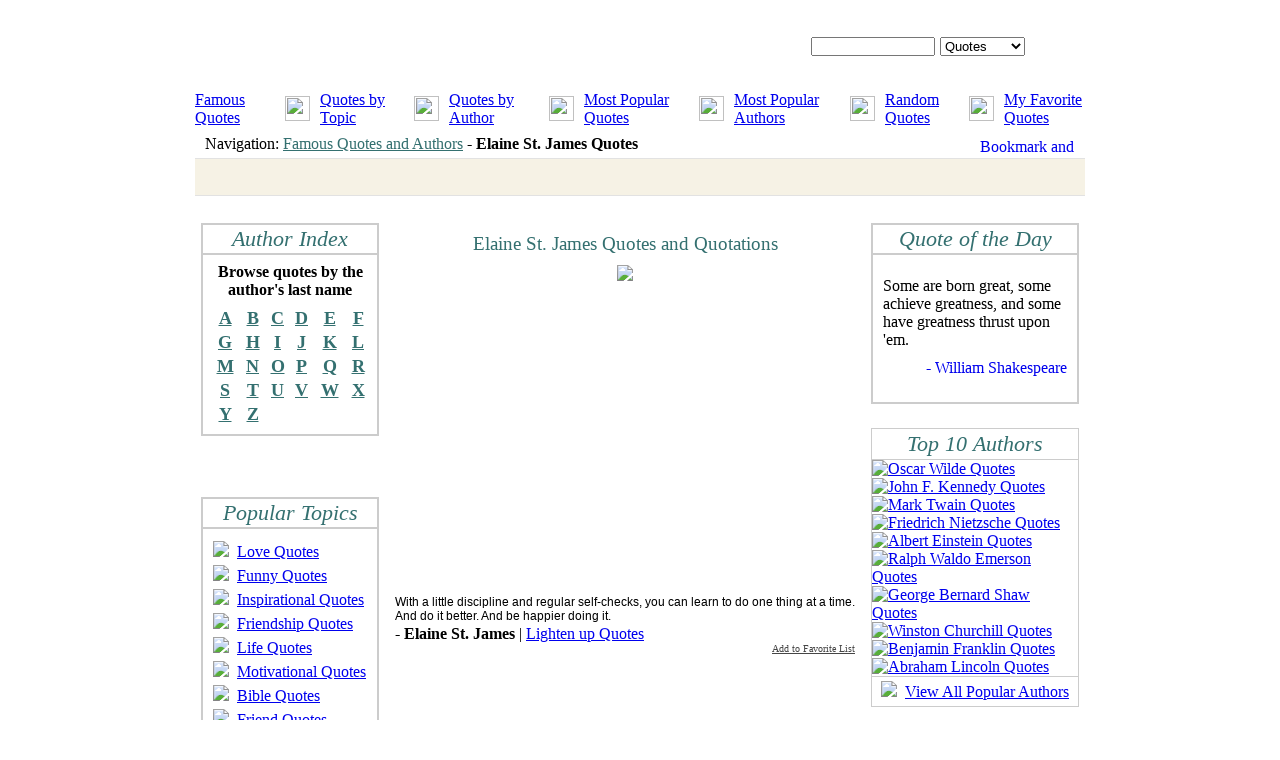

--- FILE ---
content_type: text/html; charset=UTF-8
request_url: http://www.famousquotesandauthors.com/authors/elaine_st__james_quotes.html
body_size: 4340
content:
<html lang="en">
<head>
	<meta http-equiv="Content-Type" content="text/html; charset=utf-8">
	<title>Elaine St. James Quotes</title>
	<meta http-equiv="Description" content="Elaine St. James Quotes and Quotations. We have the best collection of Famous Quotes by Elaine St. James.">
	<meta http-equiv="Keywords" content="Elaine St. James Quotes, Quotes, Elaine St. James, Quotations, Famous Quotes">
	<script language="javascript" type="text/javascript" src="/css_js/scripts.js"></script>
	<LINK href="/css_js/style.css" type="text/css" rel="STYLESHEET">

<!-- ValueClick Media POP-UNDER CODE for Famous Quotes and Authors (0.25 hour) -->
<script src="http://cdn.fastclick.net/js/adcodes/pubcode.min.js"></script><script type="text/javascript">document.write('<scr' + 'ipt type="text/javascript">(function () {try{VCM.media.render({sid:53790,media_id:2,media_type:2,version:"1.2",pfc:900000});} catch(e){}}());</scr' + 'ipt>');</script>
<!-- ValueClick Media POP-UNDER CODE for Famous Quotes and Authors -->

</head>
<body topmargin="0" bottommargin="0">
<table cellpadding="0" cellspacing="0" align="center">
	<tr>
		<td background="/images/_ls.gif" valign="top"><img src="/images/_ls.gif" width="7"></td>
		<td width="890" bgcolor="#FFFFFF" style="padding-top:4px;padding-right:4px;padding-left:4px;">
			<!-- TOP -->
						<table width="890" height="85" cellpadding="0" cellspacing="0">
				<tr>
					<td background="/images/_top.gif" valign="top" style="padding-top:33;padding-left:616px;">
						<form onsubmit="if(this.what.value.length<3){alert('Search string is too short!'); return false;}" action="/search.html" method="post">
						<table cellpadding="0" cellspacing="0">
							<tr>
								<td><input type="text" id="what" name="what"  class="input" style="width:124px;height:19px;"></td>
								<td style="padding-left:5px;"><select name="where" style="width:85px;"><option value="quotes" >Quotes</option><option value="authors" >Authors</option><option value="topics" >Topics</option></select></td>
								<td style="padding-left:5px;"><input type="image" src="/images/_search.gif"></td>
							</tr>
						</table>
						</form>
					</td>
				</tr>
			</table>
			<div style="padding-top:2px;">
			<table cellpadding="0" width="100%" cellspacing="0" height="25" background="/images/_menu_bg.gif">
				<tr align="center">
					<td>
						<table cellpadding="0" cellspacing="0">
							<tr>
								<td><a href="/" class="menu_link">Famous Quotes</a></td>
								<td style="padding-left:10px;padding-right:10px;"><img height="25" src="/images/_lb.gif"></td>
								<td><a href="/quotes_by_topic.html" class="menu_link">Quotes by Topic</a></td>
								<td style="padding-left:10px;padding-right:10px;"><img height="25" src="/images/_lb.gif"></td>
								<td><a href="/quotes_by_author.html" class="menu_link">Quotes by Author</a></td>
								<td style="padding-left:10px;padding-right:10px;"><img height="25" src="/images/_lb.gif"></td>
								<td><a href="/popular_quotes.html" class="menu_link">Most Popular Quotes</a></td>
								<td style="padding-left:10px;padding-right:10px;"><img height="25" src="/images/_lb.gif"></td>
								<td><a href="/popular_authors.html" class="menu_link">Most Popular Authors</a></td>
								<td style="padding-left:10px;padding-right:10px;"><img height="25" src="/images/_lb.gif"></td>
								<td><a href="/random_quotes.html" class="menu_link">Random Quotes</a></td>
								<td style="padding-left:10px;padding-right:10px;"><img height="25" src="/images/_lb.gif"></td>
								<td><a href="/favorites.html" class="menu_link">My Favorite Quotes</a></td>
							</tr>
						</table>
					</td>
				</tr>
			</table>
			</div>
			<div><img src="/images/_tl.gif" height="4" width="890"></div>
			<table height="27" width="890" cellpadding="0" cellspacing="0" bgcolor="#FFFFFF">
				<tr>
					<td style="padding-left:10px;">Navigation: <a style='color:#347070;' href='/'>Famous Quotes and Authors</a> - <b>Elaine St. James Quotes</b></td>
					<td style="padding-top:3px;padding-right:11px;" align="right">



<!-- AddThis Button BEGIN -->
<a class="addthis_button" href="http://www.addthis.com/bookmark.php?v=250&amp;username=fqaa"><img src="http://s7.addthis.com/static/btn/v2/lg-share-en.gif" width="125" height="16" alt="Bookmark and Share" style="border:0"/></a>
<script type="text/javascript">var addthis_config = {"data_track_clickback":true};</script>
<script type="text/javascript" src="http://s7.addthis.com/js/250/addthis_widget.js#username=fqaa"></script>
<!-- AddThis Button END -->

</td>
				</tr>
			</table>
			<table cellpadding=0 cellspacing=0 width="100%" bgcolor="#E2E2E2"><tr><td height="1"></td></tr></table>




			<table width="890" cellpadding="0" cellspacing="0" bgcolor="#F6F2E5">
<tr>
<td>
	<br><center>

<!-- Conversant Media 728x90 LEADERBOARD CODE for Famous Quotes and Authors -->
<script type="text/javascript">var vclk_options = {sid:53790,media_type:5,version:"1.4"};</script><script class="vclk_pub_code" type="text/javascript" src="http://cdn.fastclick.net/js/adcodes/pubcode.min.js?sid=53790&media_type=5&version=1.4&exc=1"></script><noscript><a href="http://media.fastclick.net/w/click.here?sid=53790&m=1&c=1" target="_blank"><img src="http://media.fastclick.net/w/get.media?sid=53790&tp=5&d=s&c=1&vcm_acv=1.4" width="728" height="90" border="1"></a></noscript>
<!-- Conversant Media 728x90 LEADERBOARD CODE for Famous Quotes and Authors -->

	</center><br>
</td>
</tr>
			</table>
			<table cellpadding=0 cellspacing=0 width="100%" bgcolor="#E2E2E2"><tr><td height="1"></td></tr></table>

			<!-- TOP -->
			<div style="padding-top:27px;">
			<table cellpadding="0" cellspacing="0" width="890">
				<tr>
					<td style="padding-left:6px;" width="178" valign="top">



												<table cellpadding="0" border="1" bordercolor="#CCCCCC" cellspacing="0" style="border-color:#CCCCCC;border-style:solid;border-width:1px;" width="100%">
							<tr>
								<td height="30" background="/images/_table_hd2.gif" style="font-family:Times New Roman;font-style:italic;font-size:22px;color:#347070;" align="center">Author Index</td>
							</tr>
							<tr>
								<td style="padding-bottom:7px;background-image:url(/images/_index_bg.gif);background-repeat: repeat-x;">
									<div style="padding-top:8px;padding-bottom:8px;" align="center"><b>Browse quotes by the<br>author's last name</b></div>
									<table cellpadding="0" cellspacing="0" border=0 width="92%" align="center">
										<tr align="center" height="24">
											<td><a href="/famous_authors/letter_A.html" style="font-weight:bold;font-family:Times New Roman;font-size:18px;color:#347070;">A</a></td>
<td><a href="/famous_authors/letter_B.html" style="font-weight:bold;font-family:Times New Roman;font-size:18px;color:#347070;">B</a></td>
<td><a href="/famous_authors/letter_C.html" style="font-weight:bold;font-family:Times New Roman;font-size:18px;color:#347070;">C</a></td>
<td><a href="/famous_authors/letter_D.html" style="font-weight:bold;font-family:Times New Roman;font-size:18px;color:#347070;">D</a></td>
<td><a href="/famous_authors/letter_E.html" style="font-weight:bold;font-family:Times New Roman;font-size:18px;color:#347070;">E</a></td>
<td><a href="/famous_authors/letter_F.html" style="font-weight:bold;font-family:Times New Roman;font-size:18px;color:#347070;">F</a></td>
</tr><tr align="center" height="24"><td><a href="/famous_authors/letter_G.html" style="font-weight:bold;font-family:Times New Roman;font-size:18px;color:#347070;">G</a></td>
<td><a href="/famous_authors/letter_H.html" style="font-weight:bold;font-family:Times New Roman;font-size:18px;color:#347070;">H</a></td>
<td><a href="/famous_authors/letter_I.html" style="font-weight:bold;font-family:Times New Roman;font-size:18px;color:#347070;">I</a></td>
<td><a href="/famous_authors/letter_J.html" style="font-weight:bold;font-family:Times New Roman;font-size:18px;color:#347070;">J</a></td>
<td><a href="/famous_authors/letter_K.html" style="font-weight:bold;font-family:Times New Roman;font-size:18px;color:#347070;">K</a></td>
<td><a href="/famous_authors/letter_L.html" style="font-weight:bold;font-family:Times New Roman;font-size:18px;color:#347070;">L</a></td>
</tr><tr align="center" height="24"><td><a href="/famous_authors/letter_M.html" style="font-weight:bold;font-family:Times New Roman;font-size:18px;color:#347070;">M</a></td>
<td><a href="/famous_authors/letter_N.html" style="font-weight:bold;font-family:Times New Roman;font-size:18px;color:#347070;">N</a></td>
<td><a href="/famous_authors/letter_O.html" style="font-weight:bold;font-family:Times New Roman;font-size:18px;color:#347070;">O</a></td>
<td><a href="/famous_authors/letter_P.html" style="font-weight:bold;font-family:Times New Roman;font-size:18px;color:#347070;">P</a></td>
<td><a href="/famous_authors/letter_Q.html" style="font-weight:bold;font-family:Times New Roman;font-size:18px;color:#347070;">Q</a></td>
<td><a href="/famous_authors/letter_R.html" style="font-weight:bold;font-family:Times New Roman;font-size:18px;color:#347070;">R</a></td>
</tr><tr align="center" height="24"><td><a href="/famous_authors/letter_S.html" style="font-weight:bold;font-family:Times New Roman;font-size:18px;color:#347070;">S</a></td>
<td><a href="/famous_authors/letter_T.html" style="font-weight:bold;font-family:Times New Roman;font-size:18px;color:#347070;">T</a></td>
<td><a href="/famous_authors/letter_U.html" style="font-weight:bold;font-family:Times New Roman;font-size:18px;color:#347070;">U</a></td>
<td><a href="/famous_authors/letter_V.html" style="font-weight:bold;font-family:Times New Roman;font-size:18px;color:#347070;">V</a></td>
<td><a href="/famous_authors/letter_W.html" style="font-weight:bold;font-family:Times New Roman;font-size:18px;color:#347070;">W</a></td>
<td><a href="/famous_authors/letter_X.html" style="font-weight:bold;font-family:Times New Roman;font-size:18px;color:#347070;">X</a></td>
</tr><tr align="center" height="24"><td><a href="/famous_authors/letter_Y.html" style="font-weight:bold;font-family:Times New Roman;font-size:18px;color:#347070;">Y</a></td>
<td><a href="/famous_authors/letter_Z.html" style="font-weight:bold;font-family:Times New Roman;font-size:18px;color:#347070;">Z</a></td>
										</tr>
									</table>
								</td>
							</tr>
						</table>
<br><br><center>
<!-- Conversant Media 160x600 WIDE SKYSCRAPER CODE for Famous Quotes and Authors -->
<script type="text/javascript">var vclk_options = {sid:53790,media_type:7,version:"1.4"};</script><script class="vclk_pub_code" type="text/javascript" src="http://cdn.fastclick.net/js/adcodes/pubcode.min.js?sid=53790&media_type=7&version=1.4&exc=1"></script><noscript><a href="http://media.fastclick.net/w/click.here?sid=53790&m=3&c=1" target="_blank"><img src="http://media.fastclick.net/w/get.media?sid=53790&tp=7&d=s&c=1&vcm_acv=1.4" width="160" height="600" border="1"></a></noscript>
<!-- Conversant Media 160x600 WIDE SKYSCRAPER CODE for Famous Quotes and Authors --></center>

											<div style="padding-top:25px;">
						<table cellpadding="0" border="1" bordercolor="#CCCCCC" cellspacing="0" style="border-color:#CCCCCC;border-style:solid;border-width:1px;" width="100%">
							<tr>
								<td height="30" background="/images/_table_hd2.gif" style="font-family:Times New Roman;font-style:italic;font-size:22px;color:#347070;" align="center">Popular Topics</td>
							</tr>
							<tr>
								<td style="padding-bottom:7px;background-image:url(/images/_index_bg.gif);background-repeat: repeat-x;">

									<div style="padding-right:10px;padding-left:10px;padding-top:12px;padding-bottom:2px;"><img src="/images/_rq.gif">&nbsp;&nbsp;<a href="http://www.famousquotesandauthors.com/topics/love_quotes.html">Love Quotes</a></div>
									<div style="padding-right:10px;padding-left:10px;padding-top:2px;padding-bottom:2px;"><img src="/images/_rq.gif">&nbsp;&nbsp;<a href="http://www.famousquotesandauthors.com/topics/funny_quotes.html">Funny Quotes</a></div>
									<div style="padding-right:10px;padding-left:10px;padding-top:2px;padding-bottom:2px;"><img src="/images/_rq.gif">&nbsp;&nbsp;<a href="http://www.famousquotesandauthors.com/topics/inspirational_quotes.html">Inspirational Quotes</a></div>
									<div style="padding-right:10px;padding-left:10px;padding-top:2px;padding-bottom:2px;"><img src="/images/_rq.gif">&nbsp;&nbsp;<a href="http://www.famousquotesandauthors.com/topics/friendship_quotes.html">Friendship Quotes</a></div>
									<div style="padding-right:10px;padding-left:10px;padding-top:2px;padding-bottom:2px;"><img src="/images/_rq.gif">&nbsp;&nbsp;<a href="http://www.famousquotesandauthors.com/topics/life_quotes.html">Life Quotes</a></div>
									<div style="padding-right:10px;padding-left:10px;padding-top:2px;padding-bottom:2px;"><img src="/images/_rq.gif">&nbsp;&nbsp;<a href="http://www.famousquotesandauthors.com/topics/motivational_quotes.html">Motivational Quotes</a></div>
									<div style="padding-right:10px;padding-left:10px;padding-top:2px;padding-bottom:2px;"><img src="/images/_rq.gif">&nbsp;&nbsp;<a href="http://www.famousquotesandauthors.com/topics/the_bible_quotes.html">Bible Quotes</a></div>
									<div style="padding-right:10px;padding-left:10px;padding-top:2px;padding-bottom:2px;"><img src="/images/_rq.gif">&nbsp;&nbsp;<a href="http://www.famousquotesandauthors.com/topics/friend_quotes.html">Friend Quotes</a></div>
									<div style="padding-right:10px;padding-left:10px;padding-top:2px;padding-bottom:2px;"><img src="/images/_rq.gif">&nbsp;&nbsp;<a href="http://www.famousquotesandauthors.com/topics/sad_quotes.html">Sad Quotes</a></div>
									<div style="padding-right:10px;padding-left:10px;padding-top:2px;padding-bottom:2px;"><img src="/images/_rq.gif">&nbsp;&nbsp;<a href="http://www.famousquotesandauthors.com/topics/great_quotes.html">Great Quotes</a></div>
									<div style="padding-right:10px;padding-left:10px;padding-top:2px;padding-bottom:2px;"><img src="/images/_rq.gif">&nbsp;&nbsp;<a href="http://www.famousquotesandauthors.com/topics/leadership_quotes.html">Leadership Quotes</a></div>
									<div style="padding-right:10px;padding-left:10px;padding-top:2px;padding-bottom:2px;"><img src="/images/_rq.gif">&nbsp;&nbsp;<a href="http://www.famousquotesandauthors.com/topics/family_quotes.html">Family Quotes</a></div>
									<div style="padding-right:10px;padding-left:10px;padding-top:2px;padding-bottom:2px;"><img src="/images/_rq.gif">&nbsp;&nbsp;<a href="http://www.famousquotesandauthors.com/topics/romantic_quotes.html">Romantic Quotes</a></div>
									<div style="padding-right:10px;padding-left:10px;padding-top:2px;padding-bottom:2px;"><img src="/images/_rq.gif">&nbsp;&nbsp;<a href="http://www.famousquotesandauthors.com/topics/happiness_quotes.html">Happiness Quotes</a></div>
									<div style="padding-right:10px;padding-left:10px;padding-top:2px;padding-bottom:2px;"><img src="/images/_rq.gif">&nbsp;&nbsp;<a href="http://www.famousquotesandauthors.com/topics/positive_quotes.html">Positive Quotes</a></div>
									<div style="padding-right:10px;padding-left:10px;padding-top:2px;padding-bottom:2px;"><img src="/images/_rq.gif">&nbsp;&nbsp;<a href="http://www.famousquotesandauthors.com/topics/success_quotes.html">Success Quotes</a></div>
									<div style="padding-right:10px;padding-left:10px;padding-top:2px;padding-bottom:2px;"><img src="/images/_rq.gif">&nbsp;&nbsp;<a href="http://www.famousquotesandauthors.com/topics/death_quotes.html">Death Quotes</a></div>
									<div style="padding-right:10px;padding-left:10px;padding-top:2px;padding-bottom:2px;"><img src="/images/_rq.gif">&nbsp;&nbsp;<a href="http://www.famousquotesandauthors.com/topics/relationship_quotes.html">Relationship Quotes</a></div>
									<div style="padding-right:10px;padding-left:10px;padding-top:2px;padding-bottom:2px;"><img src="/images/_rq.gif">&nbsp;&nbsp;<a href="http://www.famousquotesandauthors.com/topics/marriage_quotes.html">Marriage Quotes</a></div>
									<div style="padding-right:10px;padding-left:10px;padding-top:2px;padding-bottom:2px;"><img src="/images/_rq.gif">&nbsp;&nbsp;<a href="http://www.famousquotesandauthors.com/topics/humorous_quotes.html">Humorous Quotes</a></div>
									<div style="padding-right:10px;padding-left:10px;padding-top:2px;padding-bottom:2px;"><img src="/images/_rq.gif">&nbsp;&nbsp;<a href="http://www.famousquotesandauthors.com/topics/inspirational_quotes.html">Inspirational Quotes</a></div>
									<div style="padding-right:10px;padding-left:10px;padding-top:2px;padding-bottom:2px;"><img src="/images/_rq.gif">&nbsp;&nbsp;<a href="http://www.famousquotesandauthors.com/topics/peace_quotes.html">Peace Quotes</a></div>
									<div style="padding-right:10px;padding-left:10px;padding-top:2px;padding-bottom:2px;"><img src="/images/_rq.gif">&nbsp;&nbsp;<a href="http://www.famousquotesandauthors.com/topics/fashion_quotes.html">Fashion Quotes</a></div>
									<div style="padding-right:10px;padding-left:10px;padding-top:2px;padding-bottom:2px;"><img src="/images/_rq.gif">&nbsp;&nbsp;<a href="http://www.famousquotesandauthors.com/topics/courage_quotes.html">Courage Quotes</a></div>
									<div style="padding-right:10px;padding-left:10px;padding-top:2px;padding-bottom:2px;"><img src="/images/_rq.gif">&nbsp;&nbsp;<a href="http://www.famousquotesandauthors.com/topics/money_quotes.html">Money Quotes</a></div>
									<div style="padding-right:10px;padding-left:10px;padding-top:12px;padding-bottom:12px;"><img src="/images/_rq.gif">&nbsp;&nbsp;<a href="http://www.famousquotesandauthors.com/quotes_by_topic.html">View All Topics</a></div>

								</td>
							</tr>
						</table>
						</div>					</td>
					<td style="padding-left:16px; padding-right:16px;" valign="top" width="460">




						<div style="padding-top:10px;font-size:19px;font-family:Times New Roman;color:#347070;" align="center">Elaine St. James Quotes and Quotations</div>
						<div align="center" style="padding-top:10px;padding-bottom:16px;"><img src="/images/_hz.gif"></div>

<script type="text/javascript"><!--
google_ad_client = "pub-0841760908627326";
/* 336x280, created 12/12/09 */
google_ad_slot = "9844726527";
google_ad_width = 336;
google_ad_height = 280;
//-->
</script>
<script type="text/javascript"
src="http://pagead2.googlesyndication.com/pagead/show_ads.js">
</script><br><br>







						<div style="font-size:12px;font-family:Arial;">With a little discipline and regular self-checks, you can learn to do one thing at a time. And do it better. And be happier doing it.</div><div style="padding-top:2px;">- <span style="font-weight:bold;">Elaine St. James</span> | <a href="/topics/lighten_up_quotes.html">Lighten up Quotes</a></div><div align="right"><a href="javascript:_add_fav('19460');" style="color:#464646;font-family:Tahoma;font-size:10px;font-weight:normal;">Add to Favorite List</a></div><div style="padding-top:8px;padding-bottom:12px;"><img src="/images/_pop_d.gif" height="3" width="100%"></div>
<br><br><center>
<!-- Conversant Media 300x250 Medium Rectangle CODE for Famous Quotes and Authors -->
<script type="text/javascript">var vclk_options = {sid:53790,media_id:6,media_type:8,version:"1.4"};</script><script class="vclk_pub_code" type="text/javascript" src="http://cdn.fastclick.net/js/adcodes/pubcode.min.js?sid=53790&media_id=6&media_type=8&version=1.4&exc=1"></script><noscript><a href="http://media.fastclick.net/w/click.here?sid=53790&m=6&c=1" target="_blank"><img src="http://media.fastclick.net/w/get.media?sid=53790&m=6&tp=8&d=s&c=1&vcm_acv=1.4" width="300" height="250" border="1"></a></noscript>
<!-- Conversant Media 300x250 Medium Rectangle CODE for Famous Quotes and Authors --></center>


					</td>
					<td style="padding-right:6px;" width="208" valign="top">
												<table border="1" bordercolor="#CCCCCC" cellpadding="0" cellspacing="0" width="100%">
							<tr>
								<td height="30" background="/images/_table_hd2.gif" align="center" style="font-family:Times New Roman;font-style:italic;font-size:22px;color:#347070;">Quote of the Day</td>
							</tr>
							<tr>
								<td style="padding-bottom:25px; padding-left:10px; padding-right:10px; padding-top:22px; background-image:url(/images/_q_day.gif);background-repeat: repeat-x;">
								Some are born great, some achieve greatness, and some have greatness thrust upon 'em.<div align="right" style="padding-top:10px;"><a style="text-decoration:none;" href="/authors/william_shakespeare_quotes.html">- William Shakespeare</a></div>								</td>
							</tr>
						</table><div style="padding-bottom:12px;"><table cellpadding="0" cellspacing="0"><tr><td><img src="/images/_shadow.gif" width="208" height="12"></td></tr></table></div>												<table border="0" style="border-color:#CCCCCC;border-style:solid;border-width:1px;" bordercolor="#CCCCCC" cellpadding="0" cellspacing="0" width="100%">
							<tr>
								<td height="30" background="/images/_table_hd2.gif" align="center" style="font-family:Times New Roman;font-style:italic;font-size:22px;color:#347070;">Top 10 Authors</td>
							</tr>
							<tr><td style="border-top-color:#CCCCCC;border-top-style:solid;border-top-width:1px;"><a href="/authors/oscar_wilde_quotes.html"><img border="0" src="/images/_top10_1.gif" alt="Oscar Wilde Quotes"></a></td></tr>
							<tr><td><a href="/authors/john_f__kennedy_quotes.html"><img border="0" src="/images/_top10_2.gif" alt="John F. Kennedy Quotes"></a></td></tr>
							<tr><td><a href="/authors/mark_twain_quotes.html"><img border="0" src="/images/_top10_3.gif" alt="Mark Twain Quotes"></a></td></tr>
							<tr><td><a href="/authors/friedrich_nietzsche_quotes.html"><img border="0" src="/images/_top10_4.gif" alt="Friedrich Nietzsche Quotes"></a></td></tr>
							<tr><td><a href="/authors/albert_einstein_quotes.html"><img border="0" src="/images/_top10_5.gif" alt="Albert Einstein Quotes"></a></td></tr>
							<tr><td><a href="/authors/ralph_waldo_emerson_quotes.html"><img border="0" src="/images/_top10_6.gif" alt="Ralph Waldo Emerson Quotes"></a></td></tr>
							<tr><td><a href="/authors/george_bernard_shaw_quotes.html"><img border="0" src="/images/_top10_7.gif" alt="George Bernard Shaw Quotes"></a></td></tr>
							<tr><td><a href="/authors/winston_churchill_quotes.html"><img border="0" src="/images/_top10_8.gif" alt="Winston Churchill Quotes"></a></td></tr>
							<tr><td><a href="/authors/benjamin_franklin_quotes.html"><img border="0" src="/images/_top10_9.gif" alt="Benjamin Franklin Quotes"></a></td></tr>
							<tr><td><a href="/authors/abraham_lincoln_quotes.html"><img border="0" src="/images/_top10_10.gif" alt="Abraham Lincoln Quotes"></a></td></tr>
							<tr>
								<td height="30" style="border-top-color:#CCCCCC;border-top-style:solid;border-top-width:1px;" align="center"><img src="/images/_rq.gif"> &nbsp;<a href="/popular_authors.html">View All Popular Authors</a></td>
							</tr>
						</table><div style="padding-bottom:12px;"><table cellpadding="0" cellspacing="0"><tr><td><img src="/images/_shadow.gif" width="208" height="12"></td></tr></table></div>
					</td>
				</tr>
			</table>
			</div>
						<div style="padding-top:44px;">
			<table cellpadding="0" cellspacing="0" width="100%">
				<tr bgcolor="#7CA6AE"><td height="5"></td></tr>
			</table>
			</div>


			<div style="padding-top:2px;">
			<table cellpadding="0" cellspacing="0" height="25" background="/images/_menu_bg.gif" width="100%">
				<tr align="center">
					<td align="center">
						<table cellpadding="0" cellspacing="0">
							<tr>
								<td><a href="http://www.famousquotesandauthors.com/" class="menu_link">Home Page</a></td>
								<td style="padding-left:10px;padding-right:10px;"><img height="25" src="/images/_lb.gif"></td>
								<td><a href="/about.html" class="menu_link">About this Site</a></td>
								<td style="padding-left:10px;padding-right:10px;"><img height="25" src="/images/_lb.gif"></td>
								<td><a href="/link_to_us.html" class="menu_link">Link to Us</a></td>
								<td style="padding-left:10px;padding-right:10px;"><img height="25" src="/images/_lb.gif"></td>
								<td><a href="/contact_us.html" class="menu_link">Contact Us</a></td>
								<td style="padding-left:10px;padding-right:10px;"><img height="25" src="/images/_lb.gif"></td>
								<td><a href="/favorites.html" class="menu_link">My Favorite Quotes</a></td>
								<td style="padding-left:10px;padding-right:10px;"><img height="25" src="/images/_lb.gif"></td>
								<td><a href="/resources.html" class="menu_link">Resources</a></td>
								<td style="padding-left:10px;padding-right:10px;"><img height="25" src="/images/_lb.gif"></td>
								<td><a href="/privacy.html" class="menu_link">Privacy Statement</a></td>
							</tr>
						</table>
					</td>
				</tr>
			</table>
			</div>

			<div><img src="/images/_tl.gif" height="4" width="890"></div>
			<table height="67" width="890" cellpadding="0" cellspacing="0" bgcolor="#F6F2E5">
				<tr>
					<td style="padding-left:10px;" align="center">The Quotes on this website are the property of their respective authors. All information has been reproduced on this website for informational and educational purposes only.<br>Copyright &copy; 2011 Famous Quotes and Authors.com. All Rights Reserved.<br>


<script type="text/javascript">
var gaJsHost = (("https:" == document.location.protocol) ? "https://ssl." : "http://www.");
document.write(unescape("%3Cscript src='" + gaJsHost + "google-analytics.com/ga.js' type='text/javascript'%3E%3C/script%3E"));
</script>
<script type="text/javascript">
try {
var pageTracker = _gat._getTracker("UA-4271365-5");
pageTracker._trackPageview();
} catch(err) {}</script>

					</td>
				</tr>
			</table>
		</td>
		<td background="/images/_rs.gif" valign="top"><img src="/images/_rs.gif" width="7"></td>
	</tr>
</table>

</body>
</html>


--- FILE ---
content_type: text/html; charset=utf-8
request_url: https://www.google.com/recaptcha/api2/aframe
body_size: 267
content:
<!DOCTYPE HTML><html><head><meta http-equiv="content-type" content="text/html; charset=UTF-8"></head><body><script nonce="_W9ib5GcIgjDr9jDsiKDKA">/** Anti-fraud and anti-abuse applications only. See google.com/recaptcha */ try{var clients={'sodar':'https://pagead2.googlesyndication.com/pagead/sodar?'};window.addEventListener("message",function(a){try{if(a.source===window.parent){var b=JSON.parse(a.data);var c=clients[b['id']];if(c){var d=document.createElement('img');d.src=c+b['params']+'&rc='+(localStorage.getItem("rc::a")?sessionStorage.getItem("rc::b"):"");window.document.body.appendChild(d);sessionStorage.setItem("rc::e",parseInt(sessionStorage.getItem("rc::e")||0)+1);localStorage.setItem("rc::h",'1769559003722');}}}catch(b){}});window.parent.postMessage("_grecaptcha_ready", "*");}catch(b){}</script></body></html>